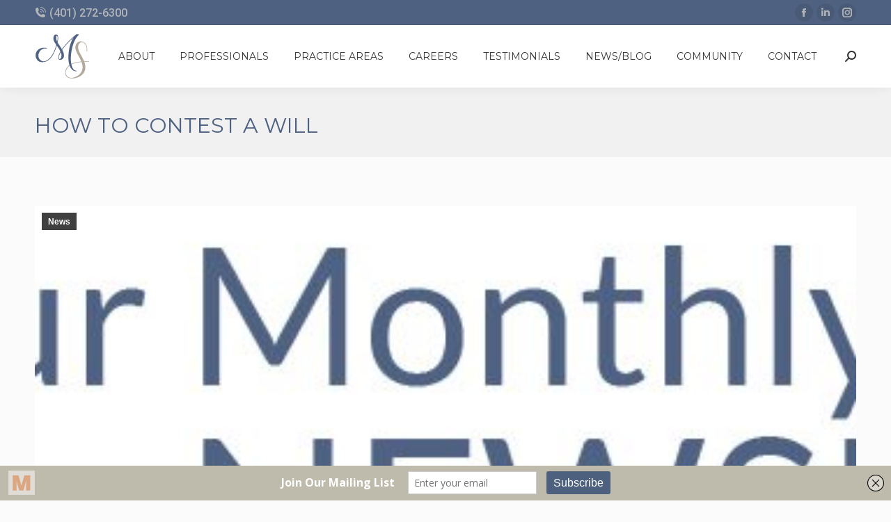

--- FILE ---
content_type: text/html; charset=UTF-8
request_url: https://moonanstratton.com/how-to-contest-a-will/
body_size: 15036
content:
<!DOCTYPE html>
<!--[if !(IE 6) | !(IE 7) | !(IE 8)  ]><!-->
<html dir="ltr" lang="en-US" class="no-js">
<!--<![endif]-->
<head>
	<meta charset="UTF-8" />
		<meta name="viewport" content="width=device-width, initial-scale=1, maximum-scale=1, user-scalable=0">
		<meta name="theme-color" content="#b2a99c"/>	<link rel="profile" href="https://gmpg.org/xfn/11" />
	<title>How to Contest a Will | Moonan | Stratton</title>
	<style>img:is([sizes="auto" i], [sizes^="auto," i]) { contain-intrinsic-size: 3000px 1500px }</style>
	
		<!-- All in One SEO 4.8.9 - aioseo.com -->
	<meta name="robots" content="max-image-preview:large" />
	<meta name="author" content="Moonan | Stratton"/>
	<link rel="canonical" href="https://moonanstratton.com/how-to-contest-a-will/" />
	<meta name="generator" content="All in One SEO (AIOSEO) 4.8.9" />
		<script type="application/ld+json" class="aioseo-schema">
			{"@context":"https:\/\/schema.org","@graph":[{"@type":"Article","@id":"https:\/\/moonanstratton.com\/how-to-contest-a-will\/#article","name":"How to Contest a Will | Moonan | Stratton","headline":"How to Contest a Will","author":{"@id":"https:\/\/moonanstratton.com\/author\/moonanstratton\/#author"},"publisher":{"@id":"https:\/\/moonanstratton.com\/#organization"},"image":{"@type":"ImageObject","url":"https:\/\/moonanstratton.com\/wp-content\/uploads\/2018\/04\/msw_blog-default.jpg","width":1001,"height":176},"datePublished":"2019-05-21T15:03:55+00:00","dateModified":"2019-06-18T14:31:34+00:00","inLanguage":"en-US","mainEntityOfPage":{"@id":"https:\/\/moonanstratton.com\/how-to-contest-a-will\/#webpage"},"isPartOf":{"@id":"https:\/\/moonanstratton.com\/how-to-contest-a-will\/#webpage"},"articleSection":"News"},{"@type":"BreadcrumbList","@id":"https:\/\/moonanstratton.com\/how-to-contest-a-will\/#breadcrumblist","itemListElement":[{"@type":"ListItem","@id":"https:\/\/moonanstratton.com#listItem","position":1,"name":"Home","item":"https:\/\/moonanstratton.com","nextItem":{"@type":"ListItem","@id":"https:\/\/moonanstratton.com\/category\/news\/#listItem","name":"News"}},{"@type":"ListItem","@id":"https:\/\/moonanstratton.com\/category\/news\/#listItem","position":2,"name":"News","item":"https:\/\/moonanstratton.com\/category\/news\/","nextItem":{"@type":"ListItem","@id":"https:\/\/moonanstratton.com\/how-to-contest-a-will\/#listItem","name":"How to Contest a Will"},"previousItem":{"@type":"ListItem","@id":"https:\/\/moonanstratton.com#listItem","name":"Home"}},{"@type":"ListItem","@id":"https:\/\/moonanstratton.com\/how-to-contest-a-will\/#listItem","position":3,"name":"How to Contest a Will","previousItem":{"@type":"ListItem","@id":"https:\/\/moonanstratton.com\/category\/news\/#listItem","name":"News"}}]},{"@type":"Organization","@id":"https:\/\/moonanstratton.com\/#organization","name":"Moonan | Stratton, LLP","description":"A Boutique Law Firm Located on the East Side of Providence","url":"https:\/\/moonanstratton.com\/","telephone":"+14012726300","logo":{"@type":"ImageObject","url":"https:\/\/moonanstratton.com\/wp-content\/uploads\/2023\/06\/logo-ms-square-retina.png","@id":"https:\/\/moonanstratton.com\/how-to-contest-a-will\/#organizationLogo","width":340,"height":300,"caption":"MS logo"},"image":{"@id":"https:\/\/moonanstratton.com\/how-to-contest-a-will\/#organizationLogo"}},{"@type":"Person","@id":"https:\/\/moonanstratton.com\/author\/moonanstratton\/#author","url":"https:\/\/moonanstratton.com\/author\/moonanstratton\/","name":"Moonan | Stratton","image":{"@type":"ImageObject","@id":"https:\/\/moonanstratton.com\/how-to-contest-a-will\/#authorImage","url":"https:\/\/secure.gravatar.com\/avatar\/0771d7cc38c02bf1ad11f20d17033c9c6f347128080b53c7bef2ad4a13b4700c?s=96&d=mm&r=g","width":96,"height":96,"caption":"Moonan | Stratton"}},{"@type":"WebPage","@id":"https:\/\/moonanstratton.com\/how-to-contest-a-will\/#webpage","url":"https:\/\/moonanstratton.com\/how-to-contest-a-will\/","name":"How to Contest a Will | Moonan | Stratton","inLanguage":"en-US","isPartOf":{"@id":"https:\/\/moonanstratton.com\/#website"},"breadcrumb":{"@id":"https:\/\/moonanstratton.com\/how-to-contest-a-will\/#breadcrumblist"},"author":{"@id":"https:\/\/moonanstratton.com\/author\/moonanstratton\/#author"},"creator":{"@id":"https:\/\/moonanstratton.com\/author\/moonanstratton\/#author"},"image":{"@type":"ImageObject","url":"https:\/\/moonanstratton.com\/wp-content\/uploads\/2018\/04\/msw_blog-default.jpg","@id":"https:\/\/moonanstratton.com\/how-to-contest-a-will\/#mainImage","width":1001,"height":176},"primaryImageOfPage":{"@id":"https:\/\/moonanstratton.com\/how-to-contest-a-will\/#mainImage"},"datePublished":"2019-05-21T15:03:55+00:00","dateModified":"2019-06-18T14:31:34+00:00"},{"@type":"WebSite","@id":"https:\/\/moonanstratton.com\/#website","url":"https:\/\/moonanstratton.com\/","name":"Moonan Stratton & Waldman","description":"A Boutique Law Firm Located on the East Side of Providence","inLanguage":"en-US","publisher":{"@id":"https:\/\/moonanstratton.com\/#organization"}}]}
		</script>
		<!-- All in One SEO -->

<link rel='dns-prefetch' href='//fonts.googleapis.com' />
<link rel="alternate" type="application/rss+xml" title="Moonan | Stratton &raquo; Feed" href="https://moonanstratton.com/feed/" />

<style id='wp-emoji-styles-inline-css'>

	img.wp-smiley, img.emoji {
		display: inline !important;
		border: none !important;
		box-shadow: none !important;
		height: 1em !important;
		width: 1em !important;
		margin: 0 0.07em !important;
		vertical-align: -0.1em !important;
		background: none !important;
		padding: 0 !important;
	}
</style>
<link rel="stylesheet" href="https://moonanstratton.com/wp-content/cache/jch-optimize/assets/css/8f0238d229a65e66dfce904ed847c25bb6ed469f60117ab9a0c0070a890ccbea.css">
<style id='wp-block-library-theme-inline-css'>
.wp-block-audio :where(figcaption){color:#555;font-size:13px;text-align:center}.is-dark-theme .wp-block-audio :where(figcaption){color:#ffffffa6}.wp-block-audio{margin:0 0 1em}.wp-block-code{border:1px solid #ccc;border-radius:4px;font-family:Menlo,Consolas,monaco,monospace;padding:.8em 1em}.wp-block-embed :where(figcaption){color:#555;font-size:13px;text-align:center}.is-dark-theme .wp-block-embed :where(figcaption){color:#ffffffa6}.wp-block-embed{margin:0 0 1em}.blocks-gallery-caption{color:#555;font-size:13px;text-align:center}.is-dark-theme .blocks-gallery-caption{color:#ffffffa6}:root :where(.wp-block-image figcaption){color:#555;font-size:13px;text-align:center}.is-dark-theme :root :where(.wp-block-image figcaption){color:#ffffffa6}.wp-block-image{margin:0 0 1em}.wp-block-pullquote{border-bottom:4px solid;border-top:4px solid;color:currentColor;margin-bottom:1.75em}.wp-block-pullquote cite,.wp-block-pullquote footer,.wp-block-pullquote__citation{color:currentColor;font-size:.8125em;font-style:normal;text-transform:uppercase}.wp-block-quote{border-left:.25em solid;margin:0 0 1.75em;padding-left:1em}.wp-block-quote cite,.wp-block-quote footer{color:currentColor;font-size:.8125em;font-style:normal;position:relative}.wp-block-quote:where(.has-text-align-right){border-left:none;border-right:.25em solid;padding-left:0;padding-right:1em}.wp-block-quote:where(.has-text-align-center){border:none;padding-left:0}.wp-block-quote.is-large,.wp-block-quote.is-style-large,.wp-block-quote:where(.is-style-plain){border:none}.wp-block-search .wp-block-search__label{font-weight:700}.wp-block-search__button{border:1px solid #ccc;padding:.375em .625em}:where(.wp-block-group.has-background){padding:1.25em 2.375em}.wp-block-separator.has-css-opacity{opacity:.4}.wp-block-separator{border:none;border-bottom:2px solid;margin-left:auto;margin-right:auto}.wp-block-separator.has-alpha-channel-opacity{opacity:1}.wp-block-separator:not(.is-style-wide):not(.is-style-dots){width:100px}.wp-block-separator.has-background:not(.is-style-dots){border-bottom:none;height:1px}.wp-block-separator.has-background:not(.is-style-wide):not(.is-style-dots){height:2px}.wp-block-table{margin:0 0 1em}.wp-block-table td,.wp-block-table th{word-break:normal}.wp-block-table :where(figcaption){color:#555;font-size:13px;text-align:center}.is-dark-theme .wp-block-table :where(figcaption){color:#ffffffa6}.wp-block-video :where(figcaption){color:#555;font-size:13px;text-align:center}.is-dark-theme .wp-block-video :where(figcaption){color:#ffffffa6}.wp-block-video{margin:0 0 1em}:root :where(.wp-block-template-part.has-background){margin-bottom:0;margin-top:0;padding:1.25em 2.375em}
</style>
<style id='classic-theme-styles-inline-css'>
/*! This file is auto-generated */
.wp-block-button__link{color:#fff;background-color:#32373c;border-radius:9999px;box-shadow:none;text-decoration:none;padding:calc(.667em + 2px) calc(1.333em + 2px);font-size:1.125em}.wp-block-file__button{background:#32373c;color:#fff;text-decoration:none}
</style>
<style id='global-styles-inline-css'>
:root{--wp--preset--aspect-ratio--square: 1;--wp--preset--aspect-ratio--4-3: 4/3;--wp--preset--aspect-ratio--3-4: 3/4;--wp--preset--aspect-ratio--3-2: 3/2;--wp--preset--aspect-ratio--2-3: 2/3;--wp--preset--aspect-ratio--16-9: 16/9;--wp--preset--aspect-ratio--9-16: 9/16;--wp--preset--color--black: #000000;--wp--preset--color--cyan-bluish-gray: #abb8c3;--wp--preset--color--white: #FFF;--wp--preset--color--pale-pink: #f78da7;--wp--preset--color--vivid-red: #cf2e2e;--wp--preset--color--luminous-vivid-orange: #ff6900;--wp--preset--color--luminous-vivid-amber: #fcb900;--wp--preset--color--light-green-cyan: #7bdcb5;--wp--preset--color--vivid-green-cyan: #00d084;--wp--preset--color--pale-cyan-blue: #8ed1fc;--wp--preset--color--vivid-cyan-blue: #0693e3;--wp--preset--color--vivid-purple: #9b51e0;--wp--preset--color--accent: #b2a99c;--wp--preset--color--dark-gray: #111;--wp--preset--color--light-gray: #767676;--wp--preset--gradient--vivid-cyan-blue-to-vivid-purple: linear-gradient(135deg,rgba(6,147,227,1) 0%,rgb(155,81,224) 100%);--wp--preset--gradient--light-green-cyan-to-vivid-green-cyan: linear-gradient(135deg,rgb(122,220,180) 0%,rgb(0,208,130) 100%);--wp--preset--gradient--luminous-vivid-amber-to-luminous-vivid-orange: linear-gradient(135deg,rgba(252,185,0,1) 0%,rgba(255,105,0,1) 100%);--wp--preset--gradient--luminous-vivid-orange-to-vivid-red: linear-gradient(135deg,rgba(255,105,0,1) 0%,rgb(207,46,46) 100%);--wp--preset--gradient--very-light-gray-to-cyan-bluish-gray: linear-gradient(135deg,rgb(238,238,238) 0%,rgb(169,184,195) 100%);--wp--preset--gradient--cool-to-warm-spectrum: linear-gradient(135deg,rgb(74,234,220) 0%,rgb(151,120,209) 20%,rgb(207,42,186) 40%,rgb(238,44,130) 60%,rgb(251,105,98) 80%,rgb(254,248,76) 100%);--wp--preset--gradient--blush-light-purple: linear-gradient(135deg,rgb(255,206,236) 0%,rgb(152,150,240) 100%);--wp--preset--gradient--blush-bordeaux: linear-gradient(135deg,rgb(254,205,165) 0%,rgb(254,45,45) 50%,rgb(107,0,62) 100%);--wp--preset--gradient--luminous-dusk: linear-gradient(135deg,rgb(255,203,112) 0%,rgb(199,81,192) 50%,rgb(65,88,208) 100%);--wp--preset--gradient--pale-ocean: linear-gradient(135deg,rgb(255,245,203) 0%,rgb(182,227,212) 50%,rgb(51,167,181) 100%);--wp--preset--gradient--electric-grass: linear-gradient(135deg,rgb(202,248,128) 0%,rgb(113,206,126) 100%);--wp--preset--gradient--midnight: linear-gradient(135deg,rgb(2,3,129) 0%,rgb(40,116,252) 100%);--wp--preset--font-size--small: 13px;--wp--preset--font-size--medium: 20px;--wp--preset--font-size--large: 36px;--wp--preset--font-size--x-large: 42px;--wp--preset--spacing--20: 0.44rem;--wp--preset--spacing--30: 0.67rem;--wp--preset--spacing--40: 1rem;--wp--preset--spacing--50: 1.5rem;--wp--preset--spacing--60: 2.25rem;--wp--preset--spacing--70: 3.38rem;--wp--preset--spacing--80: 5.06rem;--wp--preset--shadow--natural: 6px 6px 9px rgba(0, 0, 0, 0.2);--wp--preset--shadow--deep: 12px 12px 50px rgba(0, 0, 0, 0.4);--wp--preset--shadow--sharp: 6px 6px 0px rgba(0, 0, 0, 0.2);--wp--preset--shadow--outlined: 6px 6px 0px -3px rgba(255, 255, 255, 1), 6px 6px rgba(0, 0, 0, 1);--wp--preset--shadow--crisp: 6px 6px 0px rgba(0, 0, 0, 1);}:where(.is-layout-flex){gap: 0.5em;}:where(.is-layout-grid){gap: 0.5em;}body .is-layout-flex{display: flex;}.is-layout-flex{flex-wrap: wrap;align-items: center;}.is-layout-flex > :is(*, div){margin: 0;}body .is-layout-grid{display: grid;}.is-layout-grid > :is(*, div){margin: 0;}:where(.wp-block-columns.is-layout-flex){gap: 2em;}:where(.wp-block-columns.is-layout-grid){gap: 2em;}:where(.wp-block-post-template.is-layout-flex){gap: 1.25em;}:where(.wp-block-post-template.is-layout-grid){gap: 1.25em;}.has-black-color{color: var(--wp--preset--color--black) !important;}.has-cyan-bluish-gray-color{color: var(--wp--preset--color--cyan-bluish-gray) !important;}.has-white-color{color: var(--wp--preset--color--white) !important;}.has-pale-pink-color{color: var(--wp--preset--color--pale-pink) !important;}.has-vivid-red-color{color: var(--wp--preset--color--vivid-red) !important;}.has-luminous-vivid-orange-color{color: var(--wp--preset--color--luminous-vivid-orange) !important;}.has-luminous-vivid-amber-color{color: var(--wp--preset--color--luminous-vivid-amber) !important;}.has-light-green-cyan-color{color: var(--wp--preset--color--light-green-cyan) !important;}.has-vivid-green-cyan-color{color: var(--wp--preset--color--vivid-green-cyan) !important;}.has-pale-cyan-blue-color{color: var(--wp--preset--color--pale-cyan-blue) !important;}.has-vivid-cyan-blue-color{color: var(--wp--preset--color--vivid-cyan-blue) !important;}.has-vivid-purple-color{color: var(--wp--preset--color--vivid-purple) !important;}.has-black-background-color{background-color: var(--wp--preset--color--black) !important;}.has-cyan-bluish-gray-background-color{background-color: var(--wp--preset--color--cyan-bluish-gray) !important;}.has-white-background-color{background-color: var(--wp--preset--color--white) !important;}.has-pale-pink-background-color{background-color: var(--wp--preset--color--pale-pink) !important;}.has-vivid-red-background-color{background-color: var(--wp--preset--color--vivid-red) !important;}.has-luminous-vivid-orange-background-color{background-color: var(--wp--preset--color--luminous-vivid-orange) !important;}.has-luminous-vivid-amber-background-color{background-color: var(--wp--preset--color--luminous-vivid-amber) !important;}.has-light-green-cyan-background-color{background-color: var(--wp--preset--color--light-green-cyan) !important;}.has-vivid-green-cyan-background-color{background-color: var(--wp--preset--color--vivid-green-cyan) !important;}.has-pale-cyan-blue-background-color{background-color: var(--wp--preset--color--pale-cyan-blue) !important;}.has-vivid-cyan-blue-background-color{background-color: var(--wp--preset--color--vivid-cyan-blue) !important;}.has-vivid-purple-background-color{background-color: var(--wp--preset--color--vivid-purple) !important;}.has-black-border-color{border-color: var(--wp--preset--color--black) !important;}.has-cyan-bluish-gray-border-color{border-color: var(--wp--preset--color--cyan-bluish-gray) !important;}.has-white-border-color{border-color: var(--wp--preset--color--white) !important;}.has-pale-pink-border-color{border-color: var(--wp--preset--color--pale-pink) !important;}.has-vivid-red-border-color{border-color: var(--wp--preset--color--vivid-red) !important;}.has-luminous-vivid-orange-border-color{border-color: var(--wp--preset--color--luminous-vivid-orange) !important;}.has-luminous-vivid-amber-border-color{border-color: var(--wp--preset--color--luminous-vivid-amber) !important;}.has-light-green-cyan-border-color{border-color: var(--wp--preset--color--light-green-cyan) !important;}.has-vivid-green-cyan-border-color{border-color: var(--wp--preset--color--vivid-green-cyan) !important;}.has-pale-cyan-blue-border-color{border-color: var(--wp--preset--color--pale-cyan-blue) !important;}.has-vivid-cyan-blue-border-color{border-color: var(--wp--preset--color--vivid-cyan-blue) !important;}.has-vivid-purple-border-color{border-color: var(--wp--preset--color--vivid-purple) !important;}.has-vivid-cyan-blue-to-vivid-purple-gradient-background{background: var(--wp--preset--gradient--vivid-cyan-blue-to-vivid-purple) !important;}.has-light-green-cyan-to-vivid-green-cyan-gradient-background{background: var(--wp--preset--gradient--light-green-cyan-to-vivid-green-cyan) !important;}.has-luminous-vivid-amber-to-luminous-vivid-orange-gradient-background{background: var(--wp--preset--gradient--luminous-vivid-amber-to-luminous-vivid-orange) !important;}.has-luminous-vivid-orange-to-vivid-red-gradient-background{background: var(--wp--preset--gradient--luminous-vivid-orange-to-vivid-red) !important;}.has-very-light-gray-to-cyan-bluish-gray-gradient-background{background: var(--wp--preset--gradient--very-light-gray-to-cyan-bluish-gray) !important;}.has-cool-to-warm-spectrum-gradient-background{background: var(--wp--preset--gradient--cool-to-warm-spectrum) !important;}.has-blush-light-purple-gradient-background{background: var(--wp--preset--gradient--blush-light-purple) !important;}.has-blush-bordeaux-gradient-background{background: var(--wp--preset--gradient--blush-bordeaux) !important;}.has-luminous-dusk-gradient-background{background: var(--wp--preset--gradient--luminous-dusk) !important;}.has-pale-ocean-gradient-background{background: var(--wp--preset--gradient--pale-ocean) !important;}.has-electric-grass-gradient-background{background: var(--wp--preset--gradient--electric-grass) !important;}.has-midnight-gradient-background{background: var(--wp--preset--gradient--midnight) !important;}.has-small-font-size{font-size: var(--wp--preset--font-size--small) !important;}.has-medium-font-size{font-size: var(--wp--preset--font-size--medium) !important;}.has-large-font-size{font-size: var(--wp--preset--font-size--large) !important;}.has-x-large-font-size{font-size: var(--wp--preset--font-size--x-large) !important;}
:where(.wp-block-post-template.is-layout-flex){gap: 1.25em;}:where(.wp-block-post-template.is-layout-grid){gap: 1.25em;}
:where(.wp-block-columns.is-layout-flex){gap: 2em;}:where(.wp-block-columns.is-layout-grid){gap: 2em;}
:root :where(.wp-block-pullquote){font-size: 1.5em;line-height: 1.6;}
</style>
<link rel="stylesheet" href="https://moonanstratton.com/wp-content/cache/jch-optimize/assets/css/8f0238d229a65e66dfce904ed847c25be3f087795b24e4c8a8e73e0dab57cdd9.css">
<link rel='stylesheet' id='dt-web-fonts-css' href='https://fonts.googleapis.com/css?family=Roboto:400,500,600,700%7CMontserrat:400,500,600,700' media='all'>
<link rel="stylesheet" href="https://moonanstratton.com/wp-content/cache/jch-optimize/assets/css/8f0238d229a65e66dfce904ed847c25b2f04dd414f9b8ef7d52e47fe8432fd1b.css">
<style id='dt-main-inline-css'>
body #load {
  display: block;
  height: 100%;
  overflow: hidden;
  position: fixed;
  width: 100%;
  z-index: 9901;
  opacity: 1;
  visibility: visible;
  transition: all .35s ease-out;
}
.load-wrap {
  width: 100%;
  height: 100%;
  background-position: center center;
  background-repeat: no-repeat;
  text-align: center;
  display: -ms-flexbox;
  display: -ms-flex;
  display: flex;
  -ms-align-items: center;
  -ms-flex-align: center;
  align-items: center;
  -ms-flex-flow: column wrap;
  flex-flow: column wrap;
  -ms-flex-pack: center;
  -ms-justify-content: center;
  justify-content: center;
}
.load-wrap > svg {
  position: absolute;
  top: 50%;
  left: 50%;
  transform: translate(-50%,-50%);
}
#load {
  background: var(--the7-elementor-beautiful-loading-bg,#ffffff);
  --the7-beautiful-spinner-color2: var(--the7-beautiful-spinner-color,#4f6181);
}

</style>
<link rel="stylesheet" href="https://moonanstratton.com/wp-content/cache/jch-optimize/assets/css/8f0238d229a65e66dfce904ed847c25b115c10e56ef358849dc72d26c60d0c9f.css">
<link rel="stylesheet" href="https://moonanstratton.com/wp-content/cache/jch-optimize/assets/css/8f0238d229a65e66dfce904ed847c25b0c9e7207ffde64e50187ffe39a6b0976.css">
<link rel='stylesheet' id='the7-core-css' href='https://moonanstratton.com/wp-content/plugins/dt-the7-core/assets/css/post-type.min.css?ver=2.7.11' media='all'>
<link rel="stylesheet" href="https://moonanstratton.com/wp-content/cache/jch-optimize/assets/css/8f0238d229a65e66dfce904ed847c25b12d7b5c3e9ad13cceecbea32ed42ec30.css">
<link rel="stylesheet" href="https://moonanstratton.com/wp-content/cache/jch-optimize/assets/css/8f0238d229a65e66dfce904ed847c25bb22e49b0f7f1772aad8430bd7c54bf5c.css">
<link rel="stylesheet" href="https://moonanstratton.com/wp-content/cache/jch-optimize/assets/css/8f0238d229a65e66dfce904ed847c25ba0152d4e4ad3b65625f3b0b11303659b.css">
<link rel="stylesheet" href="https://moonanstratton.com/wp-content/cache/jch-optimize/assets/css/8f0238d229a65e66dfce904ed847c25b91104b991530ff955f717a01b43e66cc.css">
<link rel="stylesheet" href="https://moonanstratton.com/wp-content/cache/jch-optimize/assets/css/8f0238d229a65e66dfce904ed847c25b52798c4fe208b4773e5661e8557f3190.css">
<link rel="stylesheet" href="https://moonanstratton.com/wp-content/cache/jch-optimize/assets/css/8f0238d229a65e66dfce904ed847c25bea8e7b63a50c706c1f699c5b07f16c85.css">
<link rel="stylesheet" href="https://moonanstratton.com/wp-content/cache/jch-optimize/assets/css/8f0238d229a65e66dfce904ed847c25b50b3b9c12e69a1688bbd0a2ec6a66ffe.css">




<script></script><link rel="https://api.w.org/" href="https://moonanstratton.com/wp-json/" /><link rel="alternate" title="JSON" type="application/json" href="https://moonanstratton.com/wp-json/wp/v2/posts/1312" /><link rel="EditURI" type="application/rsd+xml" title="RSD" href="https://moonanstratton.com/xmlrpc.php?rsd" />
<meta name="generator" content="WordPress 6.8.3" />
<link rel='shortlink' href='https://moonanstratton.com/?p=1312' />
<link rel="alternate" title="oEmbed (JSON)" type="application/json+oembed" href="https://moonanstratton.com/wp-json/oembed/1.0/embed?url=https%3A%2F%2Fmoonanstratton.com%2Fhow-to-contest-a-will%2F" />
<link rel="alternate" title="oEmbed (XML)" type="text/xml+oembed" href="https://moonanstratton.com/wp-json/oembed/1.0/embed?url=https%3A%2F%2Fmoonanstratton.com%2Fhow-to-contest-a-will%2F&#038;format=xml" />
<meta name="generator" content="Powered by WPBakery Page Builder - drag and drop page builder for WordPress."/>

<meta http-equiv="Content-type" content="text/html; charset=utf-8" />
<link rel="canonical" href="http://www.elderlawanswers.com/how-to-contest-a-will-6593"><meta name="generator" content="Powered by Slider Revolution 6.7.35 - responsive, Mobile-Friendly Slider Plugin for WordPress with comfortable drag and drop interface." />

		<link rel="icon" href="https://moonanstratton.com/wp-content/uploads/2023/06/favicon.png" type="image/png" sizes="16x16"/><link rel="icon" href="https://moonanstratton.com/wp-content/uploads/2023/06/favicon-retina.png" type="image/png" sizes="32x32"/>
		<style id="wp-custom-css">
			ul.white > li {
	color: #ffffff !important;
}

.row-container {
  display: grid;
  justify-items: center;
}

.centered-row > .container {
	margin: 0 auto;
}

div.vc_row.wpb_row.vc_row-fluid.vc_custom_1754409609109.vc_row-has-fill {
	padding-right: 0px !important;
}

div.vc_row.wpb_row.vc_row-fluid.vc_custom_1754410447353.vc_row-has-fill {
	padding-right: 0px !important;
}		</style>
		<noscript><style> .wpb_animate_when_almost_visible { opacity: 1; }</style></noscript><style id='the7-custom-inline-css' type='text/css'>
.sub-nav .menu-item i.fa,
.sub-nav .menu-item i.fas,
.sub-nav .menu-item i.far,
.sub-nav .menu-item i.fab {
	text-align: center;
	width: 1.25em;
}

.vc_btn3.vc_btn3-color-juicy-pink, .vc_btn3.vc_btn3-color-juicy-pink.vc_btn3-style-flat {
    color: #fff;
    background-color: #4f6181;
}

.vc_btn3.vc_btn3-color-juicy-pink.vc_btn3-style-flat:hover {
	   background-color: #b2a99c;
}

.masthead .top-bar .mini-contacts, .masthead .top-bar .mini-nav > ul:not(.mini-sub-nav) > li > a, .masthead .top-bar .mini-login, .masthead .top-bar .mini-login .submit, .masthead .top-bar .mini-search .submit, .masthead .top-bar .mini-search, .masthead .top-bar .wc-ico-cart, .masthead .top-bar .text-area, .masthead .top-bar .customSelectInner {
    font: 500 16px / 21px "Roboto", Helvetica, Arial, Verdana, sans-serif;
}

.post .entry-title, a:hover {
color: #4f6181;
}
</style>
	<script data-jch="js0">
window._wpemojiSettings = {"baseUrl":"https:\/\/s.w.org\/images\/core\/emoji\/16.0.1\/72x72\/","ext":".png","svgUrl":"https:\/\/s.w.org\/images\/core\/emoji\/16.0.1\/svg\/","svgExt":".svg","source":{"concatemoji":"https:\/\/moonanstratton.com\/wp-includes\/js\/wp-emoji-release.min.js?ver=6.8.3"}};
/*! This file is auto-generated */
!function(s,n){var o,i,e;function c(e){try{var t={supportTests:e,timestamp:(new Date).valueOf()};sessionStorage.setItem(o,JSON.stringify(t))}catch(e){}}function p(e,t,n){e.clearRect(0,0,e.canvas.width,e.canvas.height),e.fillText(t,0,0);var t=new Uint32Array(e.getImageData(0,0,e.canvas.width,e.canvas.height).data),a=(e.clearRect(0,0,e.canvas.width,e.canvas.height),e.fillText(n,0,0),new Uint32Array(e.getImageData(0,0,e.canvas.width,e.canvas.height).data));return t.every(function(e,t){return e===a[t]})}function u(e,t){e.clearRect(0,0,e.canvas.width,e.canvas.height),e.fillText(t,0,0);for(var n=e.getImageData(16,16,1,1),a=0;a<n.data.length;a++)if(0!==n.data[a])return!1;return!0}function f(e,t,n,a){switch(t){case"flag":return n(e,"\ud83c\udff3\ufe0f\u200d\u26a7\ufe0f","\ud83c\udff3\ufe0f\u200b\u26a7\ufe0f")?!1:!n(e,"\ud83c\udde8\ud83c\uddf6","\ud83c\udde8\u200b\ud83c\uddf6")&&!n(e,"\ud83c\udff4\udb40\udc67\udb40\udc62\udb40\udc65\udb40\udc6e\udb40\udc67\udb40\udc7f","\ud83c\udff4\u200b\udb40\udc67\u200b\udb40\udc62\u200b\udb40\udc65\u200b\udb40\udc6e\u200b\udb40\udc67\u200b\udb40\udc7f");case"emoji":return!a(e,"\ud83e\udedf")}return!1}function g(e,t,n,a){var r="undefined"!=typeof WorkerGlobalScope&&self instanceof WorkerGlobalScope?new OffscreenCanvas(300,150):s.createElement("canvas"),o=r.getContext("2d",{willReadFrequently:!0}),i=(o.textBaseline="top",o.font="600 32px Arial",{});return e.forEach(function(e){i[e]=t(o,e,n,a)}),i}function t(e){var t=s.createElement("script");t.src=e,t.defer=!0,s.head.appendChild(t)}"undefined"!=typeof Promise&&(o="wpEmojiSettingsSupports",i=["flag","emoji"],n.supports={everything:!0,everythingExceptFlag:!0},e=new Promise(function(e){s.addEventListener("DOMContentLoaded",e,{once:!0})}),new Promise(function(t){var n=function(){try{var e=JSON.parse(sessionStorage.getItem(o));if("object"==typeof e&&"number"==typeof e.timestamp&&(new Date).valueOf()<e.timestamp+604800&&"object"==typeof e.supportTests)return e.supportTests}catch(e){}return null}();if(!n){if("undefined"!=typeof Worker&&"undefined"!=typeof OffscreenCanvas&&"undefined"!=typeof URL&&URL.createObjectURL&&"undefined"!=typeof Blob)try{var e="postMessage("+g.toString()+"("+[JSON.stringify(i),f.toString(),p.toString(),u.toString()].join(",")+"));",a=new Blob([e],{type:"text/javascript"}),r=new Worker(URL.createObjectURL(a),{name:"wpTestEmojiSupports"});return void(r.onmessage=function(e){c(n=e.data),r.terminate(),t(n)})}catch(e){}c(n=g(i,f,p,u))}t(n)}).then(function(e){for(var t in e)n.supports[t]=e[t],n.supports.everything=n.supports.everything&&n.supports[t],"flag"!==t&&(n.supports.everythingExceptFlag=n.supports.everythingExceptFlag&&n.supports[t]);n.supports.everythingExceptFlag=n.supports.everythingExceptFlag&&!n.supports.flag,n.DOMReady=!1,n.readyCallback=function(){n.DOMReady=!0}}).then(function(){return e}).then(function(){var e;n.supports.everything||(n.readyCallback(),(e=n.source||{}).concatemoji?t(e.concatemoji):e.wpemoji&&e.twemoji&&(t(e.twemoji),t(e.wpemoji)))}))}((window,document),window._wpemojiSettings);
</script>
<script src="https://moonanstratton.com/wp-content/cache/jch-optimize/assets/js/d7546e85d58b7d811ea6ba5ccc4f30d46d37df3139b9c7bd1436c82252286e84.js"></script>
	<script id="dt-above-fold-js-extra" data-jch="js1">
var dtLocal = {"themeUrl":"https:\/\/moonanstratton.com\/wp-content\/themes\/dt-the7","passText":"To view this protected post, enter the password below:","moreButtonText":{"loading":"Loading...","loadMore":"Load more"},"postID":"1312","ajaxurl":"https:\/\/moonanstratton.com\/wp-admin\/admin-ajax.php","REST":{"baseUrl":"https:\/\/moonanstratton.com\/wp-json\/the7\/v1","endpoints":{"sendMail":"\/send-mail"}},"contactMessages":{"required":"One or more fields have an error. Please check and try again.","terms":"Please accept the privacy policy.","fillTheCaptchaError":"Please, fill the captcha."},"captchaSiteKey":"","ajaxNonce":"4d333459e4","pageData":"","themeSettings":{"smoothScroll":"off","lazyLoading":false,"desktopHeader":{"height":90},"ToggleCaptionEnabled":"disabled","ToggleCaption":"Navigation","floatingHeader":{"showAfter":94,"showMenu":true,"height":60,"logo":{"showLogo":true,"html":"<img class=\" preload-me\" src=\"https:\/\/moonanstratton.com\/wp-content\/uploads\/2023\/06\/logo-ms-square-mobile.png\" srcset=\"https:\/\/moonanstratton.com\/wp-content\/uploads\/2023\/06\/logo-ms-square-mobile.png 44w, https:\/\/moonanstratton.com\/wp-content\/uploads\/2023\/06\/logo-ms-square-mobile-retina.png 88w\" width=\"44\" height=\"39\"   sizes=\"44px\" alt=\"Moonan | Stratton\" \/>","url":"https:\/\/moonanstratton.com\/"}},"topLine":{"floatingTopLine":{"logo":{"showLogo":false,"html":""}}},"mobileHeader":{"firstSwitchPoint":992,"secondSwitchPoint":778,"firstSwitchPointHeight":60,"secondSwitchPointHeight":60,"mobileToggleCaptionEnabled":"disabled","mobileToggleCaption":"Menu"},"stickyMobileHeaderFirstSwitch":{"logo":{"html":"<img class=\" preload-me\" src=\"https:\/\/moonanstratton.com\/wp-content\/uploads\/2023\/06\/logo-ms-square-mobile.png\" srcset=\"https:\/\/moonanstratton.com\/wp-content\/uploads\/2023\/06\/logo-ms-square-mobile.png 44w, https:\/\/moonanstratton.com\/wp-content\/uploads\/2023\/06\/logo-ms-square-mobile-retina.png 88w\" width=\"44\" height=\"39\"   sizes=\"44px\" alt=\"Moonan | Stratton\" \/>"}},"stickyMobileHeaderSecondSwitch":{"logo":{"html":"<img class=\" preload-me\" src=\"https:\/\/moonanstratton.com\/wp-content\/uploads\/2023\/06\/logo-ms-square-mobile.png\" srcset=\"https:\/\/moonanstratton.com\/wp-content\/uploads\/2023\/06\/logo-ms-square-mobile.png 44w, https:\/\/moonanstratton.com\/wp-content\/uploads\/2023\/06\/logo-ms-square-mobile-retina.png 88w\" width=\"44\" height=\"39\"   sizes=\"44px\" alt=\"Moonan | Stratton\" \/>"}},"sidebar":{"switchPoint":992},"boxedWidth":"1280px"},"VCMobileScreenWidth":"768"};
var dtShare = {"shareButtonText":{"facebook":"Share on Facebook","twitter":"Share on X","pinterest":"Pin it","linkedin":"Share on Linkedin","whatsapp":"Share on Whatsapp"},"overlayOpacity":"85"};
</script>
<script src="https://moonanstratton.com/wp-content/cache/jch-optimize/assets/js/d7546e85d58b7d811ea6ba5ccc4f30d4be411eebf3a13c4f6fc21a214bd7fdec.js"></script>
	<script type='text/javascript' data-cfasync='false' data-jch="js2">var _mmunch = {'front': false, 'page': false, 'post': false, 'category': false, 'author': false, 'search': false, 'attachment': false, 'tag': false};_mmunch['post'] = true; _mmunch['postData'] = {"ID":1312,"post_name":"how-to-contest-a-will","post_title":"How to Contest a Will","post_type":"post","post_author":"4","post_status":"publish"}; _mmunch['postCategories'] = [{"term_id":24,"name":"News","slug":"news","term_group":0,"term_taxonomy_id":24,"taxonomy":"category","description":"","parent":0,"count":491,"filter":"raw","cat_ID":24,"category_count":491,"category_description":"","cat_name":"News","category_nicename":"news","category_parent":0}]; _mmunch['postTags'] = false; _mmunch['postAuthor'] = {"name":"","ID":""};</script>
<script type="text/javascript" id="the7-loader-script">
document.addEventListener("DOMContentLoaded", function(event) {
	var load = document.getElementById("load");
	if(!load.classList.contains('loader-removed')){
		var removeLoading = setTimeout(function() {
			load.className += " loader-removed";
		}, 300);
	}
});
</script>
<script>function setREVStartSize(e){
			//window.requestAnimationFrame(function() {
				window.RSIW = window.RSIW===undefined ? window.innerWidth : window.RSIW;
				window.RSIH = window.RSIH===undefined ? window.innerHeight : window.RSIH;
				try {
					var pw = document.getElementById(e.c).parentNode.offsetWidth,
						newh;
					pw = pw===0 || isNaN(pw) || (e.l=="fullwidth" || e.layout=="fullwidth") ? window.RSIW : pw;
					e.tabw = e.tabw===undefined ? 0 : parseInt(e.tabw);
					e.thumbw = e.thumbw===undefined ? 0 : parseInt(e.thumbw);
					e.tabh = e.tabh===undefined ? 0 : parseInt(e.tabh);
					e.thumbh = e.thumbh===undefined ? 0 : parseInt(e.thumbh);
					e.tabhide = e.tabhide===undefined ? 0 : parseInt(e.tabhide);
					e.thumbhide = e.thumbhide===undefined ? 0 : parseInt(e.thumbhide);
					e.mh = e.mh===undefined || e.mh=="" || e.mh==="auto" ? 0 : parseInt(e.mh,0);
					if(e.layout==="fullscreen" || e.l==="fullscreen")
						newh = Math.max(e.mh,window.RSIH);
					else{
						e.gw = Array.isArray(e.gw) ? e.gw : [e.gw];
						for (var i in e.rl) if (e.gw[i]===undefined || e.gw[i]===0) e.gw[i] = e.gw[i-1];
						e.gh = e.el===undefined || e.el==="" || (Array.isArray(e.el) && e.el.length==0)? e.gh : e.el;
						e.gh = Array.isArray(e.gh) ? e.gh : [e.gh];
						for (var i in e.rl) if (e.gh[i]===undefined || e.gh[i]===0) e.gh[i] = e.gh[i-1];
											
						var nl = new Array(e.rl.length),
							ix = 0,
							sl;
						e.tabw = e.tabhide>=pw ? 0 : e.tabw;
						e.thumbw = e.thumbhide>=pw ? 0 : e.thumbw;
						e.tabh = e.tabhide>=pw ? 0 : e.tabh;
						e.thumbh = e.thumbhide>=pw ? 0 : e.thumbh;
						for (var i in e.rl) nl[i] = e.rl[i]<window.RSIW ? 0 : e.rl[i];
						sl = nl[0];
						for (var i in nl) if (sl>nl[i] && nl[i]>0) { sl = nl[i]; ix=i;}
						var m = pw>(e.gw[ix]+e.tabw+e.thumbw) ? 1 : (pw-(e.tabw+e.thumbw)) / (e.gw[ix]);
						newh =  (e.gh[ix] * m) + (e.tabh + e.thumbh);
					}
					var el = document.getElementById(e.c);
					if (el!==null && el) el.style.height = newh+"px";
					el = document.getElementById(e.c+"_wrapper");
					if (el!==null && el) {
						el.style.height = newh+"px";
						el.style.display = "block";
					}
				} catch(e){
					console.log("Failure at Presize of Slider:" + e)
				}
			//});
		  };</script>
	<script data-cfasync="false" src="//a.mailmunch.co/app/v1/site.js" id="mailmunch-script" data-plugin="cc_mm" data-mailmunch-site-id="528688" async></script>
</head>
<body id="the7-body" class="wp-singular post-template-default single single-post postid-1312 single-format-standard wp-embed-responsive wp-theme-dt-the7 the7-core-ver-2.7.11 no-comments dt-responsive-on right-mobile-menu-close-icon ouside-menu-close-icon mobile-hamburger-close-bg-enable mobile-hamburger-close-bg-hover-enable  fade-medium-mobile-menu-close-icon fade-medium-menu-close-icon srcset-enabled btn-flat custom-btn-color custom-btn-hover-color phantom-sticky phantom-shadow-decoration phantom-custom-logo-on sticky-mobile-header top-header first-switch-logo-left first-switch-menu-right second-switch-logo-left second-switch-menu-right right-mobile-menu layzr-loading-on popup-message-style the7-ver-12.5.2 wpb-js-composer js-comp-ver-8.6.1 vc_responsive">
<!-- The7 12.5.2 -->
<div id="load" class="spinner-loader">
	<div class="load-wrap"><style type="text/css">
    [class*="the7-spinner-animate-"]{
        animation: spinner-animation 1s cubic-bezier(1,1,1,1) infinite;
        x:46.5px;
        y:40px;
        width:7px;
        height:20px;
        fill:var(--the7-beautiful-spinner-color2);
        opacity: 0.2;
    }
    .the7-spinner-animate-2{
        animation-delay: 0.083s;
    }
    .the7-spinner-animate-3{
        animation-delay: 0.166s;
    }
    .the7-spinner-animate-4{
         animation-delay: 0.25s;
    }
    .the7-spinner-animate-5{
         animation-delay: 0.33s;
    }
    .the7-spinner-animate-6{
         animation-delay: 0.416s;
    }
    .the7-spinner-animate-7{
         animation-delay: 0.5s;
    }
    .the7-spinner-animate-8{
         animation-delay: 0.58s;
    }
    .the7-spinner-animate-9{
         animation-delay: 0.666s;
    }
    .the7-spinner-animate-10{
         animation-delay: 0.75s;
    }
    .the7-spinner-animate-11{
        animation-delay: 0.83s;
    }
    .the7-spinner-animate-12{
        animation-delay: 0.916s;
    }
    @keyframes spinner-animation{
        from {
            opacity: 1;
        }
        to{
            opacity: 0;
        }
    }
</style>
<svg width="75px" height="75px" xmlns="http://www.w3.org/2000/svg" viewBox="0 0 100 100" preserveAspectRatio="xMidYMid">
	<rect class="the7-spinner-animate-1" rx="5" ry="5" transform="rotate(0 50 50) translate(0 -30)"></rect>
	<rect class="the7-spinner-animate-2" rx="5" ry="5" transform="rotate(30 50 50) translate(0 -30)"></rect>
	<rect class="the7-spinner-animate-3" rx="5" ry="5" transform="rotate(60 50 50) translate(0 -30)"></rect>
	<rect class="the7-spinner-animate-4" rx="5" ry="5" transform="rotate(90 50 50) translate(0 -30)"></rect>
	<rect class="the7-spinner-animate-5" rx="5" ry="5" transform="rotate(120 50 50) translate(0 -30)"></rect>
	<rect class="the7-spinner-animate-6" rx="5" ry="5" transform="rotate(150 50 50) translate(0 -30)"></rect>
	<rect class="the7-spinner-animate-7" rx="5" ry="5" transform="rotate(180 50 50) translate(0 -30)"></rect>
	<rect class="the7-spinner-animate-8" rx="5" ry="5" transform="rotate(210 50 50) translate(0 -30)"></rect>
	<rect class="the7-spinner-animate-9" rx="5" ry="5" transform="rotate(240 50 50) translate(0 -30)"></rect>
	<rect class="the7-spinner-animate-10" rx="5" ry="5" transform="rotate(270 50 50) translate(0 -30)"></rect>
	<rect class="the7-spinner-animate-11" rx="5" ry="5" transform="rotate(300 50 50) translate(0 -30)"></rect>
	<rect class="the7-spinner-animate-12" rx="5" ry="5" transform="rotate(330 50 50) translate(0 -30)"></rect>
</svg></div>
</div>
<div id="page" >
	<a class="skip-link screen-reader-text" href="#content">Skip to content</a>

<div class="masthead inline-header center widgets full-height shadow-decoration shadow-mobile-header-decoration small-mobile-menu-icon dt-parent-menu-clickable show-sub-menu-on-hover show-device-logo show-mobile-logo"  role="banner">

	<div class="top-bar full-width-line top-bar-line-hide">
	<div class="top-bar-bg" ></div>
	<div class="left-widgets mini-widgets"><span class="mini-contacts phone show-on-desktop in-top-bar-left in-menu-second-switch"><i class="fa-fw icomoon-the7-font-the7-phone-06"></i>(401) 272-6300</span></div><div class="right-widgets mini-widgets"><div class="soc-ico show-on-desktop in-top-bar-right in-menu-second-switch custom-bg disabled-border border-off hover-accent-bg hover-disabled-border  hover-border-off"><a title="Facebook page opens in new window" href="https://www.facebook.com/moonanstratton" target="_blank" class="facebook"><span class="soc-font-icon"></span><span class="screen-reader-text">Facebook page opens in new window</span></a><a title="Linkedin page opens in new window" href="https://www.linkedin.com/company/moonan-stratton-and-waldman" target="_blank" class="linkedin"><span class="soc-font-icon"></span><span class="screen-reader-text">Linkedin page opens in new window</span></a><a title="Instagram page opens in new window" href="https://www.instagram.com/moonan_stratton/" target="_blank" class="instagram"><span class="soc-font-icon"></span><span class="screen-reader-text">Instagram page opens in new window</span></a></div></div></div>

	<header class="header-bar">

		<div class="branding">
	<div id="site-title" class="assistive-text">Moonan | Stratton</div>
	<div id="site-description" class="assistive-text">A Boutique Law Firm Located on the East Side of Providence</div>
	<a class="" href="https://moonanstratton.com/"><img class=" preload-me" src="https://moonanstratton.com/wp-content/uploads/2023/06/logo-ms-square-70.png" srcset="https://moonanstratton.com/wp-content/uploads/2023/06/logo-ms-square-70.png 79w, https://moonanstratton.com/wp-content/uploads/2023/06/logo-ms-square-retina-150.png 159w" width="79" height="70"   sizes="79px" alt="Moonan | Stratton" /><img class="mobile-logo preload-me" src="https://moonanstratton.com/wp-content/uploads/2023/06/logo-ms-square-mobile.png" srcset="https://moonanstratton.com/wp-content/uploads/2023/06/logo-ms-square-mobile.png 44w, https://moonanstratton.com/wp-content/uploads/2023/06/logo-ms-square-mobile-retina.png 88w" width="44" height="39"   sizes="44px" alt="Moonan | Stratton" /></a></div>

		<ul id="primary-menu" class="main-nav underline-decoration l-to-r-line outside-item-remove-margin"><li class="menu-item menu-item-type-post_type menu-item-object-page menu-item-579 first depth-0"><a href='https://moonanstratton.com/about/' data-level='1'><span class="menu-item-text"><span class="menu-text">About</span></span></a></li> <li class="menu-item menu-item-type-post_type menu-item-object-page menu-item-has-children menu-item-575 has-children depth-0"><a href='https://moonanstratton.com/professionals/' data-level='1'><span class="menu-item-text"><span class="menu-text">Professionals</span></span></a><ul class="sub-nav hover-style-bg level-arrows-on"><li class="menu-item menu-item-type-post_type menu-item-object-page menu-item-659 first depth-1"><a href='https://moonanstratton.com/professionals/kristen-prull-moonan/' data-level='2'><span class="menu-item-text"><span class="menu-text">Kristen Prull Moonan</span></span></a></li> <li class="menu-item menu-item-type-post_type menu-item-object-page menu-item-658 depth-1"><a href='https://moonanstratton.com/professionals/amy-e-stratton/' data-level='2'><span class="menu-item-text"><span class="menu-text">Amy E. Stratton</span></span></a></li> <li class="menu-item menu-item-type-post_type menu-item-object-page menu-item-2231 depth-1"><a href='https://moonanstratton.com/professionals/sherry-hassel/' data-level='2'><span class="menu-item-text"><span class="menu-text">Sherry Hassel</span></span></a></li> <li class="menu-item menu-item-type-post_type menu-item-object-page menu-item-3020 depth-1"><a href='https://moonanstratton.com/professionals/kimberly-aguiar/' data-level='2'><span class="menu-item-text"><span class="menu-text">Kimberly Aguiar</span></span></a></li> <li class="menu-item menu-item-type-post_type menu-item-object-page menu-item-3021 depth-1"><a href='https://moonanstratton.com/professionals/alexia-king/' data-level='2'><span class="menu-item-text"><span class="menu-text">Alexia King</span></span></a></li> </ul></li> <li class="menu-item menu-item-type-post_type menu-item-object-page menu-item-has-children menu-item-578 has-children depth-0"><a href='https://moonanstratton.com/practice-areas/' data-level='1'><span class="menu-item-text"><span class="menu-text">Practice Areas</span></span></a><ul class="sub-nav hover-style-bg level-arrows-on"><li class="menu-item menu-item-type-post_type menu-item-object-page menu-item-616 first depth-1"><a href='https://moonanstratton.com/practice-areas/business-law/' data-level='2'><span class="menu-item-text"><span class="menu-text">Business Law and Succession Planning</span></span></a></li> <li class="menu-item menu-item-type-post_type menu-item-object-page menu-item-620 depth-1"><a href='https://moonanstratton.com/practice-areas/estate-planning/' data-level='2'><span class="menu-item-text"><span class="menu-text">Estate Planning</span></span></a></li> <li class="menu-item menu-item-type-post_type menu-item-object-page menu-item-617 depth-1"><a href='https://moonanstratton.com/practice-areas/probate-and-estate-administration/' data-level='2'><span class="menu-item-text"><span class="menu-text">Probate and Estate/Trust Administration</span></span></a></li> <li class="menu-item menu-item-type-post_type menu-item-object-page menu-item-619 depth-1"><a href='https://moonanstratton.com/practice-areas/elder-law/' data-level='2'><span class="menu-item-text"><span class="menu-text">Elder Law and Medicaid Planning</span></span></a></li> <li class="menu-item menu-item-type-post_type menu-item-object-page menu-item-618 depth-1"><a href='https://moonanstratton.com/practice-areas/special-needs-planning/' data-level='2'><span class="menu-item-text"><span class="menu-text">Special Needs Planning</span></span></a></li> <li class="menu-item menu-item-type-post_type menu-item-object-page menu-item-614 depth-1"><a href='https://moonanstratton.com/practice-areas/real-estate-law/' data-level='2'><span class="menu-item-text"><span class="menu-text">Commercial and Residential Real Estate</span></span></a></li> </ul></li> <li class="menu-item menu-item-type-post_type menu-item-object-page menu-item-2346 depth-0"><a href='https://moonanstratton.com/careers/' data-level='1'><span class="menu-item-text"><span class="menu-text">Careers</span></span></a></li> <li class="menu-item menu-item-type-post_type menu-item-object-page menu-item-790 depth-0"><a href='https://moonanstratton.com/testimonials/' data-level='1'><span class="menu-item-text"><span class="menu-text">Testimonials</span></span></a></li> <li class="menu-item menu-item-type-post_type menu-item-object-page current_page_parent menu-item-621 depth-0"><a href='https://moonanstratton.com/blog/' data-level='1'><span class="menu-item-text"><span class="menu-text">News/Blog</span></span></a></li> <li class="menu-item menu-item-type-post_type menu-item-object-page menu-item-576 depth-0"><a href='https://moonanstratton.com/community/' data-level='1'><span class="menu-item-text"><span class="menu-text">Community</span></span></a></li> <li class="menu-item menu-item-type-post_type menu-item-object-page menu-item-577 last depth-0"><a href='https://moonanstratton.com/contact/' data-level='1'><span class="menu-item-text"><span class="menu-text">Contact</span></span></a></li> </ul>
		<div class="mini-widgets"><div class="mini-search show-on-desktop near-logo-first-switch near-logo-second-switch popup-search custom-icon"><form class="searchform mini-widget-searchform" role="search" method="get" action="https://moonanstratton.com/">

	<div class="screen-reader-text">Search:</div>

	
		<a href="" class="submit text-disable"><i class=" mw-icon the7-mw-icon-search-bold"></i></a>
		<div class="popup-search-wrap">
			<input type="text" aria-label="Search" class="field searchform-s" name="s" value="" placeholder="Type and hit enter …" title="Search form"/>
			<a href="" class="search-icon"><i class="the7-mw-icon-search-bold"></i></a>
		</div>

			<input type="submit" class="assistive-text searchsubmit" value="Go!"/>
</form>
</div></div>
	</header>

</div>
<div role="navigation" aria-label="Main Menu" class="dt-mobile-header mobile-menu-show-divider">
	<div class="dt-close-mobile-menu-icon" aria-label="Close" role="button" tabindex="0"><div class="close-line-wrap"><span class="close-line"></span><span class="close-line"></span><span class="close-line"></span></div></div>	<ul id="mobile-menu" class="mobile-main-nav">
		<li class="menu-item menu-item-type-post_type menu-item-object-page menu-item-579 first depth-0"><a href='https://moonanstratton.com/about/' data-level='1'><span class="menu-item-text"><span class="menu-text">About</span></span></a></li> <li class="menu-item menu-item-type-post_type menu-item-object-page menu-item-has-children menu-item-575 has-children depth-0"><a href='https://moonanstratton.com/professionals/' data-level='1'><span class="menu-item-text"><span class="menu-text">Professionals</span></span></a><ul class="sub-nav hover-style-bg level-arrows-on"><li class="menu-item menu-item-type-post_type menu-item-object-page menu-item-659 first depth-1"><a href='https://moonanstratton.com/professionals/kristen-prull-moonan/' data-level='2'><span class="menu-item-text"><span class="menu-text">Kristen Prull Moonan</span></span></a></li> <li class="menu-item menu-item-type-post_type menu-item-object-page menu-item-658 depth-1"><a href='https://moonanstratton.com/professionals/amy-e-stratton/' data-level='2'><span class="menu-item-text"><span class="menu-text">Amy E. Stratton</span></span></a></li> <li class="menu-item menu-item-type-post_type menu-item-object-page menu-item-2231 depth-1"><a href='https://moonanstratton.com/professionals/sherry-hassel/' data-level='2'><span class="menu-item-text"><span class="menu-text">Sherry Hassel</span></span></a></li> <li class="menu-item menu-item-type-post_type menu-item-object-page menu-item-3020 depth-1"><a href='https://moonanstratton.com/professionals/kimberly-aguiar/' data-level='2'><span class="menu-item-text"><span class="menu-text">Kimberly Aguiar</span></span></a></li> <li class="menu-item menu-item-type-post_type menu-item-object-page menu-item-3021 depth-1"><a href='https://moonanstratton.com/professionals/alexia-king/' data-level='2'><span class="menu-item-text"><span class="menu-text">Alexia King</span></span></a></li> </ul></li> <li class="menu-item menu-item-type-post_type menu-item-object-page menu-item-has-children menu-item-578 has-children depth-0"><a href='https://moonanstratton.com/practice-areas/' data-level='1'><span class="menu-item-text"><span class="menu-text">Practice Areas</span></span></a><ul class="sub-nav hover-style-bg level-arrows-on"><li class="menu-item menu-item-type-post_type menu-item-object-page menu-item-616 first depth-1"><a href='https://moonanstratton.com/practice-areas/business-law/' data-level='2'><span class="menu-item-text"><span class="menu-text">Business Law and Succession Planning</span></span></a></li> <li class="menu-item menu-item-type-post_type menu-item-object-page menu-item-620 depth-1"><a href='https://moonanstratton.com/practice-areas/estate-planning/' data-level='2'><span class="menu-item-text"><span class="menu-text">Estate Planning</span></span></a></li> <li class="menu-item menu-item-type-post_type menu-item-object-page menu-item-617 depth-1"><a href='https://moonanstratton.com/practice-areas/probate-and-estate-administration/' data-level='2'><span class="menu-item-text"><span class="menu-text">Probate and Estate/Trust Administration</span></span></a></li> <li class="menu-item menu-item-type-post_type menu-item-object-page menu-item-619 depth-1"><a href='https://moonanstratton.com/practice-areas/elder-law/' data-level='2'><span class="menu-item-text"><span class="menu-text">Elder Law and Medicaid Planning</span></span></a></li> <li class="menu-item menu-item-type-post_type menu-item-object-page menu-item-618 depth-1"><a href='https://moonanstratton.com/practice-areas/special-needs-planning/' data-level='2'><span class="menu-item-text"><span class="menu-text">Special Needs Planning</span></span></a></li> <li class="menu-item menu-item-type-post_type menu-item-object-page menu-item-614 depth-1"><a href='https://moonanstratton.com/practice-areas/real-estate-law/' data-level='2'><span class="menu-item-text"><span class="menu-text">Commercial and Residential Real Estate</span></span></a></li> </ul></li> <li class="menu-item menu-item-type-post_type menu-item-object-page menu-item-2346 depth-0"><a href='https://moonanstratton.com/careers/' data-level='1'><span class="menu-item-text"><span class="menu-text">Careers</span></span></a></li> <li class="menu-item menu-item-type-post_type menu-item-object-page menu-item-790 depth-0"><a href='https://moonanstratton.com/testimonials/' data-level='1'><span class="menu-item-text"><span class="menu-text">Testimonials</span></span></a></li> <li class="menu-item menu-item-type-post_type menu-item-object-page current_page_parent menu-item-621 depth-0"><a href='https://moonanstratton.com/blog/' data-level='1'><span class="menu-item-text"><span class="menu-text">News/Blog</span></span></a></li> <li class="menu-item menu-item-type-post_type menu-item-object-page menu-item-576 depth-0"><a href='https://moonanstratton.com/community/' data-level='1'><span class="menu-item-text"><span class="menu-text">Community</span></span></a></li> <li class="menu-item menu-item-type-post_type menu-item-object-page menu-item-577 last depth-0"><a href='https://moonanstratton.com/contact/' data-level='1'><span class="menu-item-text"><span class="menu-text">Contact</span></span></a></li> 	</ul>
	<div class='mobile-mini-widgets-in-menu'></div>
</div>


		<div class="page-title content-left solid-bg breadcrumbs-off page-title-responsive-enabled">
			<div class="wf-wrap">

				<div class="page-title-head hgroup"><h1 class="entry-title">How to Contest a Will</h1></div>			</div>
		</div>

		

<div id="main" class="sidebar-none sidebar-divider-vertical">

	
	<div class="main-gradient"></div>
	<div class="wf-wrap">
	<div class="wf-container-main">

	

			<div id="content" class="content" role="main">

				
<article id="post-1312" class="single-postlike post-1312 post type-post status-publish format-standard has-post-thumbnail category-news category-24 description-off">

	<div class="post-thumbnail"><span class="fancy-categories"><a href="https://moonanstratton.com/category/news/" rel="category tag">News</a></span><img class="preload-me lazy-load aspect" src="data:image/svg+xml,%3Csvg%20xmlns%3D&#39;http%3A%2F%2Fwww.w3.org%2F2000%2Fsvg&#39;%20viewBox%3D&#39;0%200%20352%20176&#39;%2F%3E" data-src="https://moonanstratton.com/wp-content/uploads/2018/04/msw_blog-default-352x176.jpg" data-srcset="https://moonanstratton.com/wp-content/uploads/2018/04/msw_blog-default-352x176.jpg 352w" loading="eager" style="--ratio: 352 / 176" sizes="(max-width: 352px) 100vw, 352px" width="352" height="176"  title="msw_blog-default" alt="" /></div><div class="entry-content"><div class='mailmunch-forms-before-post' style='display: none !important;'></div><p><img decoding="async" style="float: right; height: 104px; margin-left: 10px; margin-right: 10px; width: 150px;" src="https://cdn.elderlawanswers.com/common/uploads/photos/16790-last will and testament.jpg" alt="" />You had a loving relationship with your mother and she always said she would leave everything to you and your siblings, but after she died, you discover she had recently written a new will, leaving everything to her housekeeper. Is there anything you can do? If you believe a loved one&#8217;s will is not valid, you may be able to contest it. But proving a will is invalid is difficult and this process should be undertaken only if you are sure there is something wrong.</p>
<p>Only certain people can contest a will. For example, you can&#8217;t contest your friend&#8217;s will just because you believe she shouldn&#8217;t have left her estate to her niece. You must be an interested party. This means you would have inherited from your loved one if there was no will or you are a beneficiary of the will.</p>
<p>In addition, you cannot contest a will solely because you think the distribution is unfair. A will can be contested only in certain circumstances; there must be evidence that something is wrong with the will. The following are the situations in which a will may be contested:</p>
<ul>
<li><strong>Mental incapacity</strong>. You may contest a will if you believe your loved one did not have the mental capacity to write the will. The best way to prove this is with a statement from a doctor who examined your loved one around the time he or she wrote the will. You may also use medical records and other witnesses who were around your loved one at the time.</li>
</ul>
<ul>
<li><strong>Undue Influence</strong>. If you believe another person exerted undue influence over your loved one and induced your loved one to change the distribution under his or her will, you may contest the will based on undue influence. Generally, the person contesting the will is required to prove the person exerted undue influence. However, if the person had a fiduciary relationship with your loved one, that person may have to prove that there was no undue influence. People who might have a fiduciary relationship include a child, a spouse, or someone with a power of attorney.</li>
</ul>
<ul>
<li><strong>Fraud</strong>. Arguing your loved one was fraudulently induced into signing his or her will is another way to contest a will. Fraud occurred if your loved one signed a will without realizing it was a will. It could also happen if someone gave your loved one misinformation that caused him or her to change the distribution in the will.</li>
</ul>
<ul>
<li><strong>Not Executed Properly</strong>. Finally, a will may be invalid if it was not executed properly. Each state has laws dictating what makes a will valid. Usually, the signing of the will must be witnessed by independent witnesses. If the document was not witnessed properly, it may be invalid.</li>
</ul>
<p>If you want to contest a will, you should contact your attorney immediately because you will need to file a claim with the court. If you are an interested party, you should receive notice from the court that the will is being probated.</p><div class='mailmunch-forms-in-post-middle' style='display: none !important;'></div>
<p>If you are successful in invalidating a will, the court may reinstate your loved one&#8217;s prior will. If there is no earlier will, the estate may pass under the state&#8217;s intestate succession laws. Another alternative is for the court to invalidate just the portion of the will that is invalid, leaving the rest intact.</p>
<p>Contact <a href="https://moonanstratton.com/attorneys/kristen-prull-moonan/">Kristen Prull Moonan</a> or <a href="https://moonanstratton.com/attorneys/amy-e-stratton/">Amy Stratton </a>to learn more.</p>
<div class='mailmunch-forms-after-post' style='display: none !important;'></div></div><div class="post-meta wf-mobile-collapsed"><div class="entry-meta"><span class="category-link">Category:&nbsp;<a href="https://moonanstratton.com/category/news/" >News</a></span><a href="https://moonanstratton.com/2019/05/21/" title="3:03 pm" class="data-link" rel="bookmark"><time class="entry-date updated" datetime="2019-05-21T15:03:55+00:00">May 21, 2019</time></a></div></div><nav class="navigation post-navigation" role="navigation"><h2 class="screen-reader-text">Post navigation</h2><div class="nav-links"><a class="nav-previous" href="https://moonanstratton.com/how-to-fight-a-nursing-home-discharge/" rel="prev"><svg version="1.1" id="Layer_1" xmlns="http://www.w3.org/2000/svg" xmlns:xlink="http://www.w3.org/1999/xlink" x="0px" y="0px" viewBox="0 0 16 16" style="enable-background:new 0 0 16 16;" xml:space="preserve"><path class="st0" d="M11.4,1.6c0.2,0.2,0.2,0.5,0,0.7c0,0,0,0,0,0L5.7,8l5.6,5.6c0.2,0.2,0.2,0.5,0,0.7s-0.5,0.2-0.7,0l-6-6c-0.2-0.2-0.2-0.5,0-0.7c0,0,0,0,0,0l6-6C10.8,1.5,11.2,1.5,11.4,1.6C11.4,1.6,11.4,1.6,11.4,1.6z"/></svg><span class="meta-nav" aria-hidden="true">Previous</span><span class="screen-reader-text">Previous post:</span><span class="post-title h4-size">How to Fight a Nursing Home Discharge</span></a><a class="nav-next" href="https://moonanstratton.com/what-happens-to-your-debts-when-you-die/" rel="next"><svg version="1.1" id="Layer_1" xmlns="http://www.w3.org/2000/svg" xmlns:xlink="http://www.w3.org/1999/xlink" x="0px" y="0px" viewBox="0 0 16 16" style="enable-background:new 0 0 16 16;" xml:space="preserve"><path class="st0" d="M4.6,1.6c0.2-0.2,0.5-0.2,0.7,0c0,0,0,0,0,0l6,6c0.2,0.2,0.2,0.5,0,0.7c0,0,0,0,0,0l-6,6c-0.2,0.2-0.5,0.2-0.7,0s-0.2-0.5,0-0.7L10.3,8L4.6,2.4C4.5,2.2,4.5,1.8,4.6,1.6C4.6,1.6,4.6,1.6,4.6,1.6z"/></svg><span class="meta-nav" aria-hidden="true">Next</span><span class="screen-reader-text">Next post:</span><span class="post-title h4-size">What Happens to Your Debts When You Die?</span></a></div></nav>
</article>

			</div><!-- #content -->

			
			</div><!-- .wf-container -->
		</div><!-- .wf-wrap -->

	
	</div><!-- #main -->

	


	<!-- !Footer -->
	<footer id="footer" class="footer solid-bg">

		
			<div class="wf-wrap">
				<div class="wf-container-footer">
					<div class="wf-container">
						<section id="media_image-5" class="widget widget_media_image wf-cell wf-1-4"><a href="/"><img width="257" height="300" src="https://moonanstratton.com/wp-content/uploads/2025/10/moonan-stratton-building-crop-257x300.jpg" class="image wp-image-3365  attachment-medium size-medium" alt="Richmond Square, RI" style="max-width: 100%; height: auto;" decoding="async" loading="lazy" srcset="https://moonanstratton.com/wp-content/uploads/2025/10/moonan-stratton-building-crop-257x300.jpg 257w, https://moonanstratton.com/wp-content/uploads/2025/10/moonan-stratton-building-crop.jpg 726w" sizes="auto, (max-width: 257px) 100vw, 257px" /></a></section><section id="presscore-contact-info-widget-2" class="widget widget_presscore-contact-info-widget wf-cell wf-1-4"><div class="widget-title">Contact</div><div class="widget-info">4 Richmond Square, Suite 150
Providence, RI 02906
<p>&nbsp;</p>

<p>(401) 272-6300</p>

<p><a href="mailto:mail@moonanstratton.com">mail@MoonanStratton.com</a></p></div><div class="soc-ico"><p class="assistive-text">Find us on:</p><a title="Facebook page opens in new window" href="https://www.facebook.com/moonanstratton" target="_blank" class="facebook"><span class="soc-font-icon"></span><span class="screen-reader-text">Facebook page opens in new window</span></a><a title="Linkedin page opens in new window" href="https://www.linkedin.com/company/moonan-stratton-and-waldman" target="_blank" class="linkedin"><span class="soc-font-icon"></span><span class="screen-reader-text">Linkedin page opens in new window</span></a><a title="Instagram page opens in new window" href="https://www.instagram.com/moonan_stratton/" target="_blank" class="instagram"><span class="soc-font-icon"></span><span class="screen-reader-text">Instagram page opens in new window</span></a></div></section><section id="text-9" class="widget widget_text wf-cell wf-1-4"><div class="widget-title">Our Values</div>			<div class="textwidget"><p>Professional Excellence and Performance</p>
<p>Serving Clients with Respect and Dignity</p>
<p>Reliability, Trustworthiness and Transparency</p>
<p>Teamwork and Collaboration</p>
<p>Giving Back to Our Communities</p>
</div>
		</section><section id="presscore-custom-menu-one-2" class="widget widget_presscore-custom-menu-one wf-cell wf-1-4"><div class="widget-title">Meet Our Professionals</div><ul class="custom-menu dividers-on show-arrow"><li class="menu-item menu-item-type-post_type menu-item-object-page menu-item-2508 first"><a href="https://moonanstratton.com/professionals/kristen-prull-moonan/"> Kristen Prull Moonan</a></li><li class="menu-item menu-item-type-post_type menu-item-object-page menu-item-2507"><a href="https://moonanstratton.com/professionals/amy-e-stratton/"> Amy E. Stratton</a></li><li class="menu-item menu-item-type-post_type menu-item-object-page menu-item-2505"><a href="https://moonanstratton.com/professionals/sherry-hassel/"> Sherry Hassel</a></li><li class="menu-item menu-item-type-post_type menu-item-object-page menu-item-3052"><a href="https://moonanstratton.com/professionals/kimberly-aguiar/"> Kimberly Aguiar</a></li><li class="menu-item menu-item-type-post_type menu-item-object-page menu-item-3053"><a href="https://moonanstratton.com/professionals/alexia-king/"> Alexia King</a></li></ul></section>					</div><!-- .wf-container -->
				</div><!-- .wf-container-footer -->
			</div><!-- .wf-wrap -->

			
<!-- !Bottom-bar -->
<div id="bottom-bar" class="logo-left" role="contentinfo">
    <div class="wf-wrap">
        <div class="wf-container-bottom">

			<div id="branding-bottom"><a class="" href="https://moonanstratton.com/"><img class=" preload-me" src="https://moonanstratton.com/wp-content/uploads/2023/06/logo-ms-square-mobile.png" srcset="https://moonanstratton.com/wp-content/uploads/2023/06/logo-ms-square-mobile.png 44w, https://moonanstratton.com/wp-content/uploads/2023/06/logo-ms-square-mobile-retina.png 88w" width="44" height="39"   sizes="44px" alt="Moonan | Stratton" /></a></div>
                <div class="wf-float-left">

					© 2025 Moonan | Stratton, LLP
                </div>

			
            <div class="wf-float-right">

				<div class="bottom-text-block"><p>Website Designed by <a href="https://riwebgurus.com/" target="_blank" rel="noopener">RI Web Gurus</a></p>
</div>
            </div>

        </div><!-- .wf-container-bottom -->
    </div><!-- .wf-wrap -->
</div><!-- #bottom-bar -->
	</footer><!-- #footer -->

<a href="#" class="scroll-top"><svg version="1.1" id="Layer_1" xmlns="http://www.w3.org/2000/svg" xmlns:xlink="http://www.w3.org/1999/xlink" x="0px" y="0px"
	 viewBox="0 0 16 16" style="enable-background:new 0 0 16 16;" xml:space="preserve">
<path d="M11.7,6.3l-3-3C8.5,3.1,8.3,3,8,3c0,0,0,0,0,0C7.7,3,7.5,3.1,7.3,3.3l-3,3c-0.4,0.4-0.4,1,0,1.4c0.4,0.4,1,0.4,1.4,0L7,6.4
	V12c0,0.6,0.4,1,1,1s1-0.4,1-1V6.4l1.3,1.3c0.4,0.4,1,0.4,1.4,0C11.9,7.5,12,7.3,12,7S11.9,6.5,11.7,6.3z"/>
</svg><span class="screen-reader-text">Go to Top</span></a>

</div><!-- #page -->


		<script>
			window.RS_MODULES = window.RS_MODULES || {};
			window.RS_MODULES.modules = window.RS_MODULES.modules || {};
			window.RS_MODULES.waiting = window.RS_MODULES.waiting || [];
			window.RS_MODULES.defered = true;
			window.RS_MODULES.moduleWaiting = window.RS_MODULES.moduleWaiting || {};
			window.RS_MODULES.type = 'compiled';
		</script>
		<script type="speculationrules">
{"prefetch":[{"source":"document","where":{"and":[{"href_matches":"\/*"},{"not":{"href_matches":["\/wp-*.php","\/wp-admin\/*","\/wp-content\/uploads\/*","\/wp-content\/*","\/wp-content\/plugins\/*","\/wp-content\/themes\/dt-the7\/*","\/*\\?(.+)"]}},{"not":{"selector_matches":"a[rel~=\"nofollow\"]"}},{"not":{"selector_matches":".no-prefetch, .no-prefetch a"}}]},"eagerness":"conservative"}]}
</script>
<script>
              (function(e){
                  var el = document.createElement('script');
                  el.setAttribute('data-account', '2j5YQBsBxV');
                  el.setAttribute('src', 'https://cdn.userway.org/widget.js');
                  document.body.appendChild(el);
                })();
              </script><link rel='stylesheet' id='rs-plugin-settings-css' href='//moonanstratton.com/wp-content/plugins/revslider/sr6/assets/css/rs6.css?ver=6.7.35' media='all' />
<style id='rs-plugin-settings-inline-css'>
#rs-demo-id {}
</style>
<script src="https://moonanstratton.com/wp-content/themes/dt-the7/js/main.min.js?ver=12.5.2" id="dt-main-js"></script>
<script src="//moonanstratton.com/wp-content/plugins/revslider/sr6/assets/js/rbtools.min.js?ver=6.7.29" defer async id="tp-tools-js"></script>
<script src="//moonanstratton.com/wp-content/plugins/revslider/sr6/assets/js/rs6.min.js?ver=6.7.35" defer async id="revmin-js"></script>
<script src="https://moonanstratton.com/wp-content/themes/dt-the7/js/legacy.min.js?ver=12.5.2" id="dt-legacy-js"></script>
<script src="https://moonanstratton.com/wp-content/themes/dt-the7/lib/jquery-mousewheel/jquery-mousewheel.min.js?ver=12.5.2" id="jquery-mousewheel-js"></script>
<script src="https://moonanstratton.com/wp-content/themes/dt-the7/lib/custom-scrollbar/custom-scrollbar.min.js?ver=12.5.2" id="the7-custom-scrollbar-js"></script>
<script src="https://moonanstratton.com/wp-content/plugins/dt-the7-core/assets/js/post-type.min.js?ver=2.7.11" id="the7-core-js"></script>
<script></script>
<div class="pswp" tabindex="-1" role="dialog" aria-hidden="true">
	<div class="pswp__bg"></div>
	<div class="pswp__scroll-wrap">
		<div class="pswp__container">
			<div class="pswp__item"></div>
			<div class="pswp__item"></div>
			<div class="pswp__item"></div>
		</div>
		<div class="pswp__ui pswp__ui--hidden">
			<div class="pswp__top-bar">
				<div class="pswp__counter"></div>
				<button class="pswp__button pswp__button--close" title="Close (Esc)" aria-label="Close (Esc)"></button>
				<button class="pswp__button pswp__button--share" title="Share" aria-label="Share"></button>
				<button class="pswp__button pswp__button--fs" title="Toggle fullscreen" aria-label="Toggle fullscreen"></button>
				<button class="pswp__button pswp__button--zoom" title="Zoom in/out" aria-label="Zoom in/out"></button>
				<div class="pswp__preloader">
					<div class="pswp__preloader__icn">
						<div class="pswp__preloader__cut">
							<div class="pswp__preloader__donut"></div>
						</div>
					</div>
				</div>
			</div>
			<div class="pswp__share-modal pswp__share-modal--hidden pswp__single-tap">
				<div class="pswp__share-tooltip"></div> 
			</div>
			<button class="pswp__button pswp__button--arrow--left" title="Previous (arrow left)" aria-label="Previous (arrow left)">
			</button>
			<button class="pswp__button pswp__button--arrow--right" title="Next (arrow right)" aria-label="Next (arrow right)">
			</button>
			<div class="pswp__caption">
				<div class="pswp__caption__center"></div>
			</div>
		</div>
	</div>
</div>
</body>
</html>
